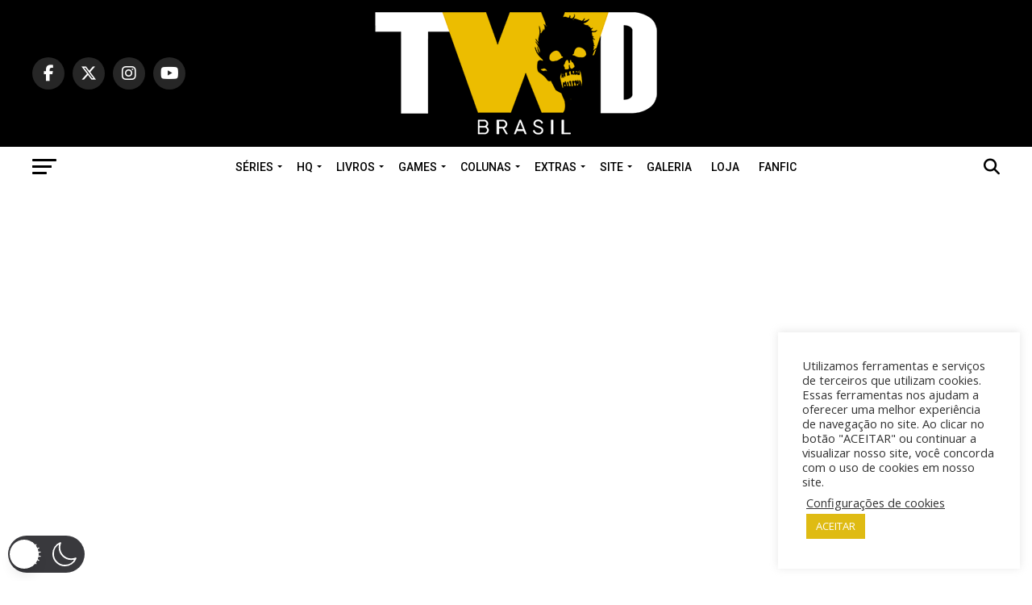

--- FILE ---
content_type: text/html; charset=utf-8
request_url: https://www.google.com/recaptcha/api2/aframe
body_size: 264
content:
<!DOCTYPE HTML><html><head><meta http-equiv="content-type" content="text/html; charset=UTF-8"></head><body><script nonce="Q-0mJtzqJyp2di2NoQu2pg">/** Anti-fraud and anti-abuse applications only. See google.com/recaptcha */ try{var clients={'sodar':'https://pagead2.googlesyndication.com/pagead/sodar?'};window.addEventListener("message",function(a){try{if(a.source===window.parent){var b=JSON.parse(a.data);var c=clients[b['id']];if(c){var d=document.createElement('img');d.src=c+b['params']+'&rc='+(localStorage.getItem("rc::a")?sessionStorage.getItem("rc::b"):"");window.document.body.appendChild(d);sessionStorage.setItem("rc::e",parseInt(sessionStorage.getItem("rc::e")||0)+1);localStorage.setItem("rc::h",'1768601840143');}}}catch(b){}});window.parent.postMessage("_grecaptcha_ready", "*");}catch(b){}</script></body></html>

--- FILE ---
content_type: application/javascript; charset=UTF-8
request_url: https://walkingdeadbrasil.disqus.com/count-data.js?2=https%3A%2F%2Fwalkingdeadbr.com%2F2%25C2%25AA-temporada-ira-surpreender-a-todos-diz-kirkman%2F
body_size: 339
content:
var DISQUSWIDGETS;

if (typeof DISQUSWIDGETS != 'undefined') {
    DISQUSWIDGETS.displayCount({"text":{"and":"e","comments":{"zero":"0 Coment\u00e1rios","multiple":"{num} Coment\u00e1rios","one":"1 Coment\u00e1rio"}},"counts":[{"id":"https:\/\/walkingdeadbr.com\/2%C2%AA-temporada-ira-surpreender-a-todos-diz-kirkman\/","comments":0}]});
}